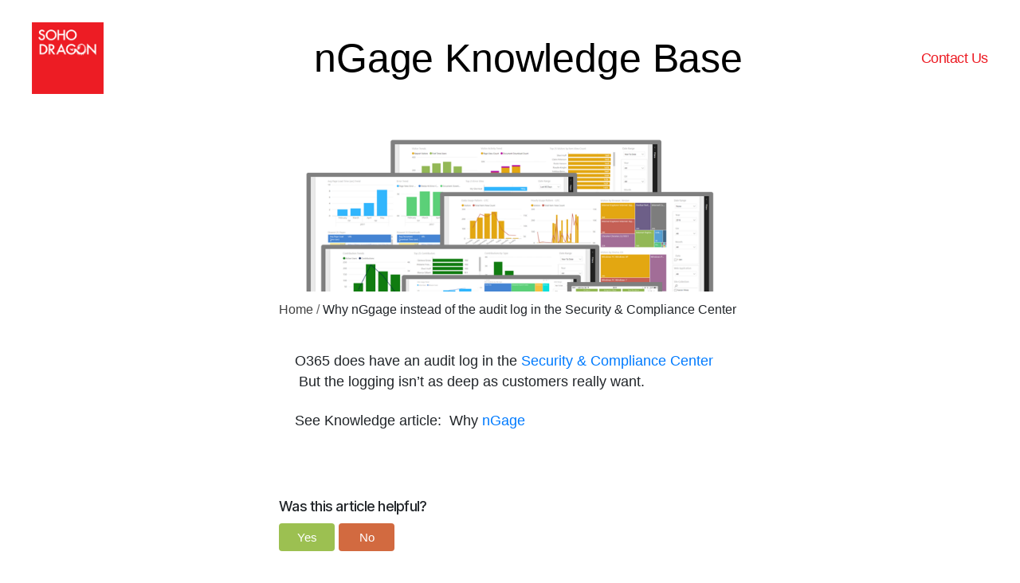

--- FILE ---
content_type: text/html; charset=UTF-8
request_url: https://ngagekbase.sohodragon.nyc/index.php/knowledge-base/why-nggage-instead-of-the-audit-log-in-the-security-compliance-center/
body_size: 33730
content:
<!DOCTYPE html>

<html class="no-js" lang="en-US">

	<head>

		<meta charset="UTF-8">
		<meta name="viewport" content="width=device-width, initial-scale=1.0" >

		<link rel="profile" href="https://gmpg.org/xfn/11">

		<title>Why nGgage instead of the audit log in the Security &#038; Compliance Center  </title>
<link rel='dns-prefetch' href='//s.w.org' />
<link rel="alternate" type="application/rss+xml" title=" &raquo; Feed" href="https://ngagekbase.sohodragon.nyc/index.php/feed/" />
<link rel="alternate" type="application/rss+xml" title=" &raquo; Comments Feed" href="https://ngagekbase.sohodragon.nyc/index.php/comments/feed/" />
		<script>
			window._wpemojiSettings = {"baseUrl":"https:\/\/s.w.org\/images\/core\/emoji\/12.0.0-1\/72x72\/","ext":".png","svgUrl":"https:\/\/s.w.org\/images\/core\/emoji\/12.0.0-1\/svg\/","svgExt":".svg","source":{"concatemoji":"https:\/\/ngagekbase.sohodragon.nyc\/wp-includes\/js\/wp-emoji-release.min.js?ver=5.4.18"}};
			/*! This file is auto-generated */
			!function(e,a,t){var n,r,o,i=a.createElement("canvas"),p=i.getContext&&i.getContext("2d");function s(e,t){var a=String.fromCharCode;p.clearRect(0,0,i.width,i.height),p.fillText(a.apply(this,e),0,0);e=i.toDataURL();return p.clearRect(0,0,i.width,i.height),p.fillText(a.apply(this,t),0,0),e===i.toDataURL()}function c(e){var t=a.createElement("script");t.src=e,t.defer=t.type="text/javascript",a.getElementsByTagName("head")[0].appendChild(t)}for(o=Array("flag","emoji"),t.supports={everything:!0,everythingExceptFlag:!0},r=0;r<o.length;r++)t.supports[o[r]]=function(e){if(!p||!p.fillText)return!1;switch(p.textBaseline="top",p.font="600 32px Arial",e){case"flag":return s([127987,65039,8205,9895,65039],[127987,65039,8203,9895,65039])?!1:!s([55356,56826,55356,56819],[55356,56826,8203,55356,56819])&&!s([55356,57332,56128,56423,56128,56418,56128,56421,56128,56430,56128,56423,56128,56447],[55356,57332,8203,56128,56423,8203,56128,56418,8203,56128,56421,8203,56128,56430,8203,56128,56423,8203,56128,56447]);case"emoji":return!s([55357,56424,55356,57342,8205,55358,56605,8205,55357,56424,55356,57340],[55357,56424,55356,57342,8203,55358,56605,8203,55357,56424,55356,57340])}return!1}(o[r]),t.supports.everything=t.supports.everything&&t.supports[o[r]],"flag"!==o[r]&&(t.supports.everythingExceptFlag=t.supports.everythingExceptFlag&&t.supports[o[r]]);t.supports.everythingExceptFlag=t.supports.everythingExceptFlag&&!t.supports.flag,t.DOMReady=!1,t.readyCallback=function(){t.DOMReady=!0},t.supports.everything||(n=function(){t.readyCallback()},a.addEventListener?(a.addEventListener("DOMContentLoaded",n,!1),e.addEventListener("load",n,!1)):(e.attachEvent("onload",n),a.attachEvent("onreadystatechange",function(){"complete"===a.readyState&&t.readyCallback()})),(n=t.source||{}).concatemoji?c(n.concatemoji):n.wpemoji&&n.twemoji&&(c(n.twemoji),c(n.wpemoji)))}(window,document,window._wpemojiSettings);
		</script>
		<style>
img.wp-smiley,
img.emoji {
	display: inline !important;
	border: none !important;
	box-shadow: none !important;
	height: 1em !important;
	width: 1em !important;
	margin: 0 .07em !important;
	vertical-align: -0.1em !important;
	background: none !important;
	padding: 0 !important;
}
</style>
	<link rel='stylesheet' id='wp-block-library-css'  href='https://ngagekbase.sohodragon.nyc/wp-includes/css/dist/block-library/style.min.css?ver=5.4.18' media='all' />
<link rel='stylesheet' id='twentytwenty-style-css'  href='https://ngagekbase.sohodragon.nyc/wp-content/themes/twentytwenty/style.css?ver=1.4' media='all' />
<style id='twentytwenty-style-inline-css'>
.color-accent,.color-accent-hover:hover,.color-accent-hover:focus,:root .has-accent-color,.has-drop-cap:not(:focus):first-letter,.wp-block-button.is-style-outline,a { color: #e22658; }blockquote,.border-color-accent,.border-color-accent-hover:hover,.border-color-accent-hover:focus { border-color: #e22658; }button,.button,.faux-button,.wp-block-button__link,.wp-block-file .wp-block-file__button,input[type="button"],input[type="reset"],input[type="submit"],.bg-accent,.bg-accent-hover:hover,.bg-accent-hover:focus,:root .has-accent-background-color,.comment-reply-link { background-color: #e22658; }.fill-children-accent,.fill-children-accent * { fill: #e22658; }:root .has-background-color,button,.button,.faux-button,.wp-block-button__link,.wp-block-file__button,input[type="button"],input[type="reset"],input[type="submit"],.wp-block-button,.comment-reply-link,.has-background.has-primary-background-color:not(.has-text-color),.has-background.has-primary-background-color *:not(.has-text-color),.has-background.has-accent-background-color:not(.has-text-color),.has-background.has-accent-background-color *:not(.has-text-color) { color: #ffffff; }:root .has-background-background-color { background-color: #ffffff; }body,.entry-title a,:root .has-primary-color { color: #000000; }:root .has-primary-background-color { background-color: #000000; }cite,figcaption,.wp-caption-text,.post-meta,.entry-content .wp-block-archives li,.entry-content .wp-block-categories li,.entry-content .wp-block-latest-posts li,.wp-block-latest-comments__comment-date,.wp-block-latest-posts__post-date,.wp-block-embed figcaption,.wp-block-image figcaption,.wp-block-pullquote cite,.comment-metadata,.comment-respond .comment-notes,.comment-respond .logged-in-as,.pagination .dots,.entry-content hr:not(.has-background),hr.styled-separator,:root .has-secondary-color { color: #6d6d6d; }:root .has-secondary-background-color { background-color: #6d6d6d; }pre,fieldset,input,textarea,table,table *,hr { border-color: #dbdbdb; }caption,code,code,kbd,samp,.wp-block-table.is-style-stripes tbody tr:nth-child(odd),:root .has-subtle-background-background-color { background-color: #dbdbdb; }.wp-block-table.is-style-stripes { border-bottom-color: #dbdbdb; }.wp-block-latest-posts.is-grid li { border-top-color: #dbdbdb; }:root .has-subtle-background-color { color: #dbdbdb; }body:not(.overlay-header) .primary-menu > li > a,body:not(.overlay-header) .primary-menu > li > .icon,.modal-menu a,.footer-menu a, .footer-widgets a,#site-footer .wp-block-button.is-style-outline,.wp-block-pullquote:before,.singular:not(.overlay-header) .entry-header a,.archive-header a,.header-footer-group .color-accent,.header-footer-group .color-accent-hover:hover { color: #cd2653; }.social-icons a,#site-footer button:not(.toggle),#site-footer .button,#site-footer .faux-button,#site-footer .wp-block-button__link,#site-footer .wp-block-file__button,#site-footer input[type="button"],#site-footer input[type="reset"],#site-footer input[type="submit"] { background-color: #cd2653; }.header-footer-group,body:not(.overlay-header) #site-header .toggle,.menu-modal .toggle { color: #000000; }body:not(.overlay-header) .primary-menu ul { background-color: #000000; }body:not(.overlay-header) .primary-menu > li > ul:after { border-bottom-color: #000000; }body:not(.overlay-header) .primary-menu ul ul:after { border-left-color: #000000; }.site-description,body:not(.overlay-header) .toggle-inner .toggle-text,.widget .post-date,.widget .rss-date,.widget_archive li,.widget_categories li,.widget cite,.widget_pages li,.widget_meta li,.widget_nav_menu li,.powered-by-wordpress,.to-the-top,.singular .entry-header .post-meta,.singular:not(.overlay-header) .entry-header .post-meta a { color: #6d6d6d; }.header-footer-group pre,.header-footer-group fieldset,.header-footer-group input,.header-footer-group textarea,.header-footer-group table,.header-footer-group table *,.footer-nav-widgets-wrapper,#site-footer,.menu-modal nav *,.footer-widgets-outer-wrapper,.footer-top { border-color: #dcd7ca; }.header-footer-group table caption,body:not(.overlay-header) .header-inner .toggle-wrapper::before { background-color: #dcd7ca; }
</style>
<link rel='stylesheet' id='twentytwenty-print-style-css'  href='https://ngagekbase.sohodragon.nyc/wp-content/themes/twentytwenty/print.css?ver=1.4' media='print' />
<link rel='stylesheet' id='hkb-style-css'  href='https://ngagekbase.sohodragon.nyc/wp-content/plugins/ht-knowledge-base/css/hkb-style.css?ver=5.4.18' media='all' />
<script src='https://ngagekbase.sohodragon.nyc/wp-content/plugins/wpo365-login/apps/dist/pintra-redirect.js?ver=11.18'></script>
<script src='https://ngagekbase.sohodragon.nyc/wp-content/themes/twentytwenty/assets/js/index.js?ver=1.4' async></script>
<link rel='https://api.w.org/' href='https://ngagekbase.sohodragon.nyc/index.php/wp-json/' />
<link rel="EditURI" type="application/rsd+xml" title="RSD" href="https://ngagekbase.sohodragon.nyc/xmlrpc.php?rsd" />
<link rel="wlwmanifest" type="application/wlwmanifest+xml" href="https://ngagekbase.sohodragon.nyc/wp-includes/wlwmanifest.xml" /> 
<meta name="generator" content="WordPress 5.4.18" />
<link rel="canonical" href="https://ngagekbase.sohodragon.nyc/index.php/knowledge-base/why-nggage-instead-of-the-audit-log-in-the-security-compliance-center/" />
<link rel='shortlink' href='https://ngagekbase.sohodragon.nyc/?p=84' />
<link rel="alternate" type="application/json+oembed" href="https://ngagekbase.sohodragon.nyc/index.php/wp-json/oembed/1.0/embed?url=https%3A%2F%2Fngagekbase.sohodragon.nyc%2Findex.php%2Fknowledge-base%2Fwhy-nggage-instead-of-the-audit-log-in-the-security-compliance-center%2F" />
<link rel="alternate" type="text/xml+oembed" href="https://ngagekbase.sohodragon.nyc/index.php/wp-json/oembed/1.0/embed?url=https%3A%2F%2Fngagekbase.sohodragon.nyc%2Findex.php%2Fknowledge-base%2Fwhy-nggage-instead-of-the-audit-log-in-the-security-compliance-center%2F&#038;format=xml" />
<meta name="generator" content="Heroic Knowledge Base v2.19.1" />
	<script>document.documentElement.className = document.documentElement.className.replace( 'no-js', 'js' );</script>
	<style id="custom-background-css">
body.custom-background { background-color: #ffffff; }
</style>
	<link rel="icon" href="https://ngagekbase.sohodragon.nyc/wp-content/uploads/2020/06/sd-fav-32.png" sizes="32x32" />
<link rel="icon" href="https://ngagekbase.sohodragon.nyc/wp-content/uploads/2020/06/sd-fav-32.png" sizes="192x192" />
<link rel="apple-touch-icon" href="https://ngagekbase.sohodragon.nyc/wp-content/uploads/2020/06/sd-fav-32.png" />
<meta name="msapplication-TileImage" content="https://ngagekbase.sohodragon.nyc/wp-content/uploads/2020/06/sd-fav-32.png" />
		<style id="wp-custom-css">
			.powered-by-wordpress{display:none;}
#hkb .hkb-site-search .hkb-site-search__button {
	width: 30%; 
}
a:hover {
    color: #555 !important;
    text-decoration: none !important;
}
.entry-title {
	display:none;
}
.title_pdfm {font-size: 50px;}
button, .button, .faux-button, .wp-block-button__link, .wp-block-file .wp-block-file__button, input[type="button"], input[type="reset"], input[type="submit"] {
	padding:0;
}
.widget li {
    margin: 0;
	list-style: none;
}
ul, ol {
    margin: 0 0 3rem 0rem;
}
.h4, h4 {
    font-size: 1.8rem !important;
}
.footer-menu-panel a {font-size:15px;}
.singular .entry-header {
    padding: 0rem 0 0px;
}
#hkb .hkb-category .hkb-category__count {
	    font-size: 17px;
}
.widget_text p, .widget_text ol, .widget_text ul, .widget_text dl, .widget_text dt, .widget-content .rssSummary {
	    font-family: inherit;
}
.entry-content {
	font-family: inherit;
}
h1.entry-title, h2.entry-title {
	  margin: 0px 0px 40px 0px;
    font-size: 50px;
}
#hkb .hkb-category .hkb-category__view-all {float:left;}
.post-meta-single-top {display:none;}
#site-content .hkb-template-archive{display:none;}
#site-content .entry-header #hkb{display:block;}
.ht_kb-template-default .post-meta-wrapper, .hkb-category__header{text-align:left;}
#hkb .hkb-category .hkb-article-list {text-align: left;    font-size: 16px;}
#hkb .hkb-article__content {
    margin-top: 30px;}
.entry-content .hkb-site-search {display:none;}

body:not(.overlay-header) .primary-menu > li > a, body:not(.overlay-header) .primary-menu > li > .icon, .modal-menu a, .footer-menu a, .footer-widgets a, #site-footer .wp-block-button.is-style-outline, .wp-block-pullquote:before, .singular:not(.overlay-header) .entry-header a, .archive-header a, .header-footer-group .color-accent, .header-footer-group .color-accent-hover:hover {
	color: #ed1c24;
}
.color-accent, .color-accent-hover:hover, .color-accent-hover:focus, :root .has-accent-color, .has-drop-cap:not(:focus):first-letter, .wp-block-button.is-style-outline, a {
	color: #ed1c24;
}
button, .button, .faux-button, .wp-block-button__link, .wp-block-file .wp-block-file__button, input[type="button"], input[type="reset"], input[type="submit"], .bg-accent, .bg-accent-hover:hover, .bg-accent-hover:focus, :root .has-accent-background-color, .comment-reply-link {
	    background-color: #ed1c24;
}
@media (min-width: 700px){
.entry-content, .widget-content {
    font-size: 1.8rem;
}
}


@media (max-width: 1024px){
.entry-title {display:block;}
.title_pdfm {display:none;}
}
@media (max-width: 768px){
	.footer-widgets .col-md-6:last-child {margin-top:25px;}
}		</style>
		
	</head>

	<body data-rsssl=1 class="archive ht_kb-template-default custom-background wp-custom-logo wp-embed-responsive ht-kb singular missing-post-thumbnail has-no-pagination not-showing-comments show-avatars footer-top-visible reduced-spacing">

		<a class="skip-link screen-reader-text" href="#site-content">Skip to the content</a>
		<header id="site-header" class="header-footer-group" role="banner">

			<div class="header-inner section-inner">

				<div class="header-titles-wrapper">

					
					<div class="header-titles">

						<div class="site-logo faux-heading"><a href="https://ngagekbase.sohodragon.nyc/" class="custom-logo-link" rel="home"><img width="200" height="200" src="https://ngagekbase.sohodragon.nyc/wp-content/uploads/2020/06/logo.png" class="custom-logo" alt="" srcset="https://ngagekbase.sohodragon.nyc/wp-content/uploads/2020/06/logo.png 200w, https://ngagekbase.sohodragon.nyc/wp-content/uploads/2020/06/logo-150x150.png 150w, https://ngagekbase.sohodragon.nyc/wp-content/uploads/2020/06/logo-50x50.png 50w" sizes="(max-width: 200px) 100vw, 200px" /></a><span class="screen-reader-text"></span></div>
					</div><!-- .header-titles -->

					<button class="toggle nav-toggle mobile-nav-toggle" data-toggle-target=".menu-modal"  data-toggle-body-class="showing-menu-modal" aria-expanded="false" data-set-focus=".close-nav-toggle">
						<span class="toggle-inner">
							<span class="toggle-icon">
								<svg class="svg-icon" aria-hidden="true" role="img" focusable="false" xmlns="http://www.w3.org/2000/svg" width="26" height="7" viewBox="0 0 26 7"><path fill-rule="evenodd" d="M332.5,45 C330.567003,45 329,43.4329966 329,41.5 C329,39.5670034 330.567003,38 332.5,38 C334.432997,38 336,39.5670034 336,41.5 C336,43.4329966 334.432997,45 332.5,45 Z M342,45 C340.067003,45 338.5,43.4329966 338.5,41.5 C338.5,39.5670034 340.067003,38 342,38 C343.932997,38 345.5,39.5670034 345.5,41.5 C345.5,43.4329966 343.932997,45 342,45 Z M351.5,45 C349.567003,45 348,43.4329966 348,41.5 C348,39.5670034 349.567003,38 351.5,38 C353.432997,38 355,39.5670034 355,41.5 C355,43.4329966 353.432997,45 351.5,45 Z" transform="translate(-329 -38)" /></svg>							</span>
							<span class="toggle-text">Menu</span>
						</span>
					</button><!-- .nav-toggle -->

				</div><!-- .header-titles-wrapper -->
				
				
				
				<div class="title_pdfm">
					nGage Knowledge Base
				</div>
				

				<div class="header-navigation-wrapper">

					
							<nav class="primary-menu-wrapper" aria-label="Horizontal" role="navigation">

								<ul class="primary-menu reset-list-style">

								<li id="menu-item-40" class="menu-item menu-item-type-custom menu-item-object-custom menu-item-40"><a href="https://sohodragon.nyc/contact/">Contact Us</a></li>

								</ul>

							</nav><!-- .primary-menu-wrapper -->

						
				</div><!-- .header-navigation-wrapper -->

			</div><!-- .header-inner -->

			
		</header><!-- #site-header -->

		
<div class="menu-modal cover-modal header-footer-group" data-modal-target-string=".menu-modal">

	<div class="menu-modal-inner modal-inner">

		<div class="menu-wrapper section-inner">

			<div class="menu-top">

				<button class="toggle close-nav-toggle fill-children-current-color" data-toggle-target=".menu-modal" data-toggle-body-class="showing-menu-modal" aria-expanded="false" data-set-focus=".menu-modal">
					<span class="toggle-text">Close Menu</span>
					<svg class="svg-icon" aria-hidden="true" role="img" focusable="false" xmlns="http://www.w3.org/2000/svg" width="16" height="16" viewBox="0 0 16 16"><polygon fill="" fill-rule="evenodd" points="6.852 7.649 .399 1.195 1.445 .149 7.899 6.602 14.352 .149 15.399 1.195 8.945 7.649 15.399 14.102 14.352 15.149 7.899 8.695 1.445 15.149 .399 14.102" /></svg>				</button><!-- .nav-toggle -->

				
					<nav class="mobile-menu" aria-label="Mobile" role="navigation">

						<ul class="modal-menu reset-list-style">

						<li class="menu-item menu-item-type-custom menu-item-object-custom menu-item-40"><div class="ancestor-wrapper"><a href="https://sohodragon.nyc/contact/">Contact Us</a></div><!-- .ancestor-wrapper --></li>

						</ul>

					</nav>

					
			</div><!-- .menu-top -->

			<div class="menu-bottom">

				
			</div><!-- .menu-bottom -->

		</div><!-- .menu-wrapper -->

	</div><!-- .menu-modal-inner -->

</div><!-- .menu-modal -->

<main id="site-content" role="main">

	
<article class="post-84 ht_kb type-ht_kb status-publish format-standard hentry" id="post-84">

	
<header class="entry-header has-text-align-center header-footer-group">

	<div class="entry-header-inner section-inner medium">

		<h1 class="entry-title">Why nGgage instead of the audit log in the Security &#038; Compliance Center</h1>
			<div class="intro-text section-inner max-percentage small">
							</div>

			
		<div class="post-meta-wrapper post-meta-single post-meta-single-top">

			<ul class="post-meta">

									<li class="post-author meta-wrapper">
						<span class="meta-icon">
							<span class="screen-reader-text">Post author</span>
							<svg class="svg-icon" aria-hidden="true" role="img" focusable="false" xmlns="http://www.w3.org/2000/svg" width="18" height="20" viewBox="0 0 18 20"><path fill="" d="M18,19 C18,19.5522847 17.5522847,20 17,20 C16.4477153,20 16,19.5522847 16,19 L16,17 C16,15.3431458 14.6568542,14 13,14 L5,14 C3.34314575,14 2,15.3431458 2,17 L2,19 C2,19.5522847 1.55228475,20 1,20 C0.44771525,20 0,19.5522847 0,19 L0,17 C0,14.2385763 2.23857625,12 5,12 L13,12 C15.7614237,12 18,14.2385763 18,17 L18,19 Z M9,10 C6.23857625,10 4,7.76142375 4,5 C4,2.23857625 6.23857625,0 9,0 C11.7614237,0 14,2.23857625 14,5 C14,7.76142375 11.7614237,10 9,10 Z M9,8 C10.6568542,8 12,6.65685425 12,5 C12,3.34314575 10.6568542,2 9,2 C7.34314575,2 6,3.34314575 6,5 C6,6.65685425 7.34314575,8 9,8 Z" /></svg>						</span>
						<span class="meta-text">
							By <a href="https://ngagekbase.sohodragon.nyc/index.php/author/sohoops/">SoHo Ops</a>						</span>
					</li>
										<li class="post-date meta-wrapper">
						<span class="meta-icon">
							<span class="screen-reader-text">Post date</span>
							<svg class="svg-icon" aria-hidden="true" role="img" focusable="false" xmlns="http://www.w3.org/2000/svg" width="18" height="19" viewBox="0 0 18 19"><path fill="" d="M4.60069444,4.09375 L3.25,4.09375 C2.47334957,4.09375 1.84375,4.72334957 1.84375,5.5 L1.84375,7.26736111 L16.15625,7.26736111 L16.15625,5.5 C16.15625,4.72334957 15.5266504,4.09375 14.75,4.09375 L13.3993056,4.09375 L13.3993056,4.55555556 C13.3993056,5.02154581 13.0215458,5.39930556 12.5555556,5.39930556 C12.0895653,5.39930556 11.7118056,5.02154581 11.7118056,4.55555556 L11.7118056,4.09375 L6.28819444,4.09375 L6.28819444,4.55555556 C6.28819444,5.02154581 5.9104347,5.39930556 5.44444444,5.39930556 C4.97845419,5.39930556 4.60069444,5.02154581 4.60069444,4.55555556 L4.60069444,4.09375 Z M6.28819444,2.40625 L11.7118056,2.40625 L11.7118056,1 C11.7118056,0.534009742 12.0895653,0.15625 12.5555556,0.15625 C13.0215458,0.15625 13.3993056,0.534009742 13.3993056,1 L13.3993056,2.40625 L14.75,2.40625 C16.4586309,2.40625 17.84375,3.79136906 17.84375,5.5 L17.84375,15.875 C17.84375,17.5836309 16.4586309,18.96875 14.75,18.96875 L3.25,18.96875 C1.54136906,18.96875 0.15625,17.5836309 0.15625,15.875 L0.15625,5.5 C0.15625,3.79136906 1.54136906,2.40625 3.25,2.40625 L4.60069444,2.40625 L4.60069444,1 C4.60069444,0.534009742 4.97845419,0.15625 5.44444444,0.15625 C5.9104347,0.15625 6.28819444,0.534009742 6.28819444,1 L6.28819444,2.40625 Z M1.84375,8.95486111 L1.84375,15.875 C1.84375,16.6516504 2.47334957,17.28125 3.25,17.28125 L14.75,17.28125 C15.5266504,17.28125 16.15625,16.6516504 16.15625,15.875 L16.15625,8.95486111 L1.84375,8.95486111 Z" /></svg>						</span>
						<span class="meta-text">
							<a href="https://ngagekbase.sohodragon.nyc/index.php/knowledge-base/why-nggage-instead-of-the-audit-log-in-the-security-compliance-center/">June 22, 2020</a>
						</span>
					</li>
					
			</ul><!-- .post-meta -->

		</div><!-- .post-meta-wrapper -->

		
	</div><!-- .entry-header-inner -->

</header><!-- .entry-header -->

	<div class="post-inner thin ">

		<div class="entry-content">

			
<!-- #ht-kb -->
<div id="hkb" class="hkb-template-single">

<img style="margin: 0px auto 40px;" src="https://ngagekbase.sohodragon.nyc/wp-content/uploads/2020/06/NGAGE-Intelligence_Home_Crop.png">
        <form class="hkb-site-search" method="get" action="https://ngagekbase.sohodragon.nyc/">
        <label class="hkb-screen-reader-text" for="s">Search For</label>
        <input class="hkb-site-search__field" type="text" value="" placeholder="Search the Knowledge Base" name="s" autocomplete="off">
        <input type="hidden" name="ht-kb-search" value="1" />
        <input type="hidden" name="lang" value=""/>
        <button class="hkb-site-search__button" type="submit"><span>Search</span></button>
    </form>


<!-- .hkb-breadcrumbs -->
            <ol class="hkb-breadcrumbs"  itemscope itemtype="https://schema.org/BreadcrumbList" >
                                        <li itemprop="itemListElement" itemscope itemtype="https://schema.org/ListItem">
                                            <a itemprop="item"   href="https://ngagekbase.sohodragon.nyc">
                            <span itemprop="name"   >Home</span>
                        </a>
                                        <meta itemprop="position"   content="1" />
                </li>               
                            <li itemprop="itemListElement" itemscope itemtype="https://schema.org/ListItem">
                                            <span>
                            <span itemprop="name"   >Why nGgage instead of the audit log in the Security &#038; Compliance Center</span>
                            <link itemprop="item"   href="https://ngagekbase.sohodragon.nyc/index.php/knowledge-base/why-nggage-instead-of-the-audit-log-in-the-security-compliance-center/" />
                        </span> 
                                        <meta itemprop="position"   content="2" />
                </li>               
                    </ol>
    <!-- /.hkb-breadcrumbs -->

	
			<div class="hkb-entry-content">

					<!-- .hkb-article__content -->
<div class="hkb-article__content entry-content" itemprop="articleBody">
    <p>O365 does have an audit log in the <a href="https://docs.microsoft.com/en-us/microsoft-365/compliance/search-the-audit-log-in-security-and-compliance?view=o365-worldwide" target="_blank" rel="noopener noreferrer">Security &amp; Compliance Center </a>   But the logging isn&#8217;t as deep as customers really want.</p>
<p>See Knowledge article:  Why <a href="https://ngagekbase.sohodragon.nyc/index.php/knowledge-base/why-nage/">nGage</a></p>
<p>&nbsp;</p>
</div>
<!-- /.hkb-article__content -->


					


					 

					
<div class="hkb-feedback">
	<h3 class="hkb-feedback__title">Was this article helpful?</h3>
					<div class="ht-voting" id ="ht-voting-post-84">
								
			
<div class="ht-voting-links ht-voting-">
	<a class="ht-voting-upvote enabled" rel="nofollow" role="button" data-direction="up" data-type="post" data-nonce="075381c178" data-id="84" data-allow="1" data-display="standard" href="#">
		<i class="hkb-upvote-icon"></i>
		<span>Yes</span>
	</a>
	<a class="ht-voting-downvote enabled" rel="nofollow" role="button" data-direction="down" data-type="post" data-nonce="075381c178" data-id="84" data-allow="1" data-display="standard" href="#">
		<i class="hkb-upvote-icon"></i>
		<span>No</span>
	</a>
</div>
	<!-- no new vote -->
	

							</div>
			</div>					
					

					


		

			</div>	

	
</div><!-- /#ht-kb -->
		</div><!-- .entry-content -->

	</div><!-- .post-inner -->

	<div class="section-inner">
		
	</div><!-- .section-inner -->

	
	<nav class="pagination-single section-inner" aria-label="Post" role="navigation">

		<hr class="styled-separator is-style-wide" aria-hidden="true" />

		<div class="pagination-single-inner">

			
				<a class="previous-post" href="https://ngagekbase.sohodragon.nyc/index.php/knowledge-base/why-nage/">
					<span class="arrow" aria-hidden="true">&larr;</span>
					<span class="title"><span class="title-inner">Why Nage?</span></span>
				</a>

				
				<a class="next-post" href="https://ngagekbase.sohodragon.nyc/index.php/knowledge-base/what-is-tracked/">
					<span class="arrow" aria-hidden="true">&rarr;</span>
						<span class="title"><span class="title-inner">What is tracked?</span></span>
				</a>
				
		</div><!-- .pagination-single-inner -->

		<hr class="styled-separator is-style-wide" aria-hidden="true" />

	</nav><!-- .pagination-single -->

	
</article><!-- .post -->

</main><!-- #site-content -->


	<div class="footer-nav-widgets-wrapper header-footer-group">

		<div class="footer-inner section-inner">

			
			
				<aside class="footer-widgets-outer-wrapper" role="complementary">

					<div class="footer-widgets-wrapper">

						
							<div class="footer-widgets column-one grid-item">
								<div class="widget_text widget widget_custom_html"><div class="widget_text widget-content"><div class="textwidget custom-html-widget"><link rel="stylesheet" href="https://maxcdn.bootstrapcdn.com/bootstrap/4.5.0/css/bootstrap.min.css">

<div class="row">           <div class="col-md-6">               <div class="footer-menu-panel">
                            <h4>Learn More</h4>
                      <ul id="menu-learn-more" class="menu"><li id="menu-item-2539" class="menu-item menu-item-type-custom menu-item-object-custom menu-item-2539"><a href="https://sohodragon.nyc/about-us/">About Us</a></li>
<li id="menu-item-2594" class="menu-item menu-item-type-post_type menu-item-object-page menu-item-2594"><a href="https://sohodragon.nyc/blogs/">Blogs</a></li>
<li id="menu-item-2365" class="menu-item menu-item-type-post_type menu-item-object-page menu-item-2365"><a href="https://sohodragon.nyc/video-library/">Video Library</a></li>
<li id="menu-item-4371" class="menu-item menu-item-type-custom menu-item-object-custom menu-item-4371"><a href="https://sohodragon.nyc/community/">Community</a></li>
<li id="menu-item-2541" class="menu-item menu-item-type-custom menu-item-object-custom menu-item-2541"><a href="https://sohodragon.nyc/case-studies/">Case Studies</a></li>
<li id="menu-item-4372" class="menu-item menu-item-type-custom menu-item-object-custom menu-item-4372"><a target="_blank" rel="noopener noreferrer" href="https://sohodragon.nyc/academy/">Academy</a></li>
</ul>                        </div>
                    </div>
						<div class="col-md-6">
                        <div class="footer-menu-panel">
                            <h4>Staffing</h4>
                                       <ul id="menu-Staffing" class="menu"><li id="menu-item-2746" class="menu-item menu-item-type-custom menu-item-object-custom menu-item-2746"><a href="https://sohodragon.nyc/us-direct-hire/">US Direct Hire</a></li>
<li id="menu-item-2730" class="menu-item menu-item-type-custom menu-item-object-custom menu-item-2730"><a href="https://sohodragon.nyc/us-staff-augmentation/">US Staff Augmentation</a></li>
<li id="menu-item-4385" class="menu-item menu-item-type-custom menu-item-object-custom menu-item-4385"><a href="https://sohodragon.nyc/india/">India</a></li>
<li id="menu-item-5310" class="menu-item menu-item-type-post_type menu-item-object-page menu-item-5310"><a href="https://sohodragon.nyc/lithuania/">Lithuania</a></li>
</ul>                        </div>
                    </div>
                    </div></div></div></div>							</div>

						
						
							<div class="footer-widgets column-two grid-item">
								<div class="widget_text widget widget_custom_html"><div class="widget_text widget-content"><div class="textwidget custom-html-widget"><div class="row">                         <div class="col-md-6">
                        <div class="footer-menu-panel">
                            <h4>Popular Workshops</h4>
                                       <ul id="menu-Popular Workshops" class="menu"><li id="menu-item-4380" class="menu-item menu-item-type-custom menu-item-object-custom menu-item-4380"><a href="https://sohodragon.nyc/our-academy/excel-intensive-for-an-executive-assistant/">Executive Assistant Excel Intensive</a></li>
<li id="menu-item-4381" class="menu-item menu-item-type-custom menu-item-object-custom menu-item-4381"><a href="https://sohodragon.nyc/our-academy/microsoft-teams-user-adoption/">Microsoft Teams User Adoption Workshop</a></li>
<li id="menu-item-4382" class="menu-item menu-item-type-custom menu-item-object-custom menu-item-4382"><a href="https://sohodragon.nyc/our-academy/microsoft-information-protection/">Microsoft Information Protection</a></li>
<li id="menu-item-4383" class="menu-item menu-item-type-custom menu-item-object-custom menu-item-4383"><a href="https://sohodragon.nyc/our-academy/transformation-to-modern-workshop/">Transformation to Modern</a></li>
</ul>                        </div>
                    </div>
				<div class="col-md-6">
                        <div class="footer-menu-panel">
                            <h4>Products</h4>
                                   <ul id="menu-offers" class="menu"><li id="menu-item-4015" class="menu-item menu-item-type-custom menu-item-object-custom current-menu-item menu-item-4015"><a href="https://sohodragon.nyc/pdf-markup-tool" aria-current="page">PDF Markup Tool</a></li>
<li id="menu-item-4016" class="menu-item menu-item-type-custom menu-item-object-custom menu-item-4016"><a href="https://sohodragon.nyc/measure-user-adoption">Measure User Adoption</a></li>
</ul>                        </div>
                    </div>
                    </div>
    </div></div></div>							</div>

						
					</div><!-- .footer-widgets-wrapper -->

				</aside><!-- .footer-widgets-outer-wrapper -->

			
		</div><!-- .footer-inner -->

	</div><!-- .footer-nav-widgets-wrapper -->


			<footer id="site-footer" role="contentinfo" class="header-footer-group">

				<div class="section-inner">

					<div class="footer-credits">

						<p class="footer-copyright">&copy;
							2026							<a href="https://ngagekbase.sohodragon.nyc/"></a>
						</p><!-- .footer-copyright -->

						<p class="powered-by-wordpress">
							<a href="https://wordpress.org/">
								Powered by WordPress							</a>
						</p><!-- .powered-by-wordpress -->

					</div><!-- .footer-credits -->

					<a class="to-the-top" href="#site-header">
						<span class="to-the-top-long">
							To the top <span class="arrow" aria-hidden="true">&uarr;</span>						</span><!-- .to-the-top-long -->
						<span class="to-the-top-short">
							Up <span class="arrow" aria-hidden="true">&uarr;</span>						</span><!-- .to-the-top-short -->
					</a><!-- .to-the-top -->

				</div><!-- .section-inner -->
			</footer><!-- #site-footer -->

    <!-- Start of HubSpot Embed Code -->
<script type="text/javascript" id="hs-script-loader" async defer src="//js.hs-scripts.com/2571206.js"></script>
<!-- End of HubSpot Embed Code -->

		<script src='https://ngagekbase.sohodragon.nyc/wp-includes/js/jquery/jquery.js?ver=1.12.4-wp'></script>
<script src='https://ngagekbase.sohodragon.nyc/wp-includes/js/jquery/jquery-migrate.min.js?ver=1.4.1'></script>
<script src='https://ngagekbase.sohodragon.nyc/wp-content/plugins/ht-knowledge-base/js/jquery.livesearch.js?ver=5.4.18'></script>
<script>
var hkbJSSettings = {"liveSearchUrl":"https:\/\/ngagekbase.sohodragon.nyc\/?ajax=1&ht-kb-search=1&s=","focusSearchBox":"1","keepTypingPrompt":"<ul id=\"hkb\" class=\"hkb-searchresults\" role=\"listbox\"><li class=\"hkb-searchresults__noresults\" role=\"option\"><span>Keep typing for live search results<\/span> <\/li><\/ul>","triggerLength":"3"};
</script>
<script src='https://ngagekbase.sohodragon.nyc/wp-content/plugins/ht-knowledge-base/js/hkb-livesearch-js.min.js?ver=5.4.18'></script>
<script src='https://ngagekbase.sohodragon.nyc/wp-includes/js/wp-embed.min.js?ver=5.4.18'></script>
<script>
var voting = {"ajaxurl":"https:\/\/ngagekbase.sohodragon.nyc\/wp-admin\/admin-ajax.php","ajaxnonce":"0fbc5b4acc"};
</script>
<script src='https://ngagekbase.sohodragon.nyc/wp-content/plugins/ht-knowledge-base/voting/js/ht-voting-frontend-js.min.js?ver=1'></script>
	<script>
	/(trident|msie)/i.test(navigator.userAgent)&&document.getElementById&&window.addEventListener&&window.addEventListener("hashchange",function(){var t,e=location.hash.substring(1);/^[A-z0-9_-]+$/.test(e)&&(t=document.getElementById(e))&&(/^(?:a|select|input|button|textarea)$/i.test(t.tagName)||(t.tabIndex=-1),t.focus())},!1);
	</script>
	
	</body>
</html>


--- FILE ---
content_type: application/javascript
request_url: https://ngagekbase.sohodragon.nyc/wp-content/plugins/wpo365-login/apps/dist/pintra-redirect.js?ver=11.18
body_size: 46854
content:
!function(e){var n={};function t(r){if(n[r])return n[r].exports;var a=n[r]={i:r,l:!1,exports:{}};return e[r].call(a.exports,a,a.exports,t),a.l=!0,a.exports}t.m=e,t.c=n,t.d=function(e,n,r){t.o(e,n)||Object.defineProperty(e,n,{enumerable:!0,get:r})},t.r=function(e){"undefined"!=typeof Symbol&&Symbol.toStringTag&&Object.defineProperty(e,Symbol.toStringTag,{value:"Module"}),Object.defineProperty(e,"__esModule",{value:!0})},t.t=function(e,n){if(1&n&&(e=t(e)),8&n)return e;if(4&n&&"object"==typeof e&&e&&e.__esModule)return e;var r=Object.create(null);if(t.r(r),Object.defineProperty(r,"default",{enumerable:!0,value:e}),2&n&&"string"!=typeof e)for(var a in e)t.d(r,a,function(n){return e[n]}.bind(null,a));return r},t.n=function(e){var n=e&&e.__esModule?function(){return e.default}:function(){return e};return t.d(n,"a",n),n},t.o=function(e,n){return Object.prototype.hasOwnProperty.call(e,n)},t.p="",t(t.s=25)}([function(e,n){var t=e.exports="undefined"!=typeof window&&window.Math==Math?window:"undefined"!=typeof self&&self.Math==Math?self:Function("return this")();"number"==typeof __g&&(__g=t)},function(e,n,t){var r=t(12)("wks"),a=t(13),o=t(0).Symbol,i="function"==typeof o;(e.exports=function(e){return r[e]||(r[e]=i&&o[e]||(i?o:a)("Symbol."+e))}).store=r},function(e,n){var t=e.exports={version:"2.6.5"};"number"==typeof __e&&(__e=t)},function(e,n,t){var r=t(4);e.exports=function(e){if(!r(e))throw TypeError(e+" is not an object!");return e}},function(e,n){e.exports=function(e){return"object"==typeof e?null!==e:"function"==typeof e}},function(e,n,t){var r=t(6);e.exports=function(e,n,t){if(r(e),void 0===n)return e;switch(t){case 1:return function(t){return e.call(n,t)};case 2:return function(t,r){return e.call(n,t,r)};case 3:return function(t,r,a){return e.call(n,t,r,a)}}return function(){return e.apply(n,arguments)}}},function(e,n){e.exports=function(e){if("function"!=typeof e)throw TypeError(e+" is not a function!");return e}},function(e,n,t){e.exports=!t(16)((function(){return 7!=Object.defineProperty({},"a",{get:function(){return 7}}).a}))},function(e,n){var t={}.toString;e.exports=function(e){return t.call(e).slice(8,-1)}},function(e,n,t){var r=t(3),a=t(30),o=t(31),i=Object.defineProperty;n.f=t(7)?Object.defineProperty:function(e,n,t){if(r(e),n=o(n,!0),r(t),a)try{return i(e,n,t)}catch(e){}if("get"in t||"set"in t)throw TypeError("Accessors not supported!");return"value"in t&&(e[n]=t.value),e}},function(e,n){e.exports=!1},function(e,n,t){var r=t(8),a=t(1)("toStringTag"),o="Arguments"==r(function(){return arguments}());e.exports=function(e){var n,t,i;return void 0===e?"Undefined":null===e?"Null":"string"==typeof(t=function(e,n){try{return e[n]}catch(e){}}(n=Object(e),a))?t:o?r(n):"Object"==(i=r(n))&&"function"==typeof n.callee?"Arguments":i}},function(e,n,t){var r=t(2),a=t(0),o=a["__core-js_shared__"]||(a["__core-js_shared__"]={});(e.exports=function(e,n){return o[e]||(o[e]=void 0!==n?n:{})})("versions",[]).push({version:r.version,mode:t(10)?"pure":"global",copyright:"© 2019 Denis Pushkarev (zloirock.ru)"})},function(e,n){var t=0,r=Math.random();e.exports=function(e){return"Symbol(".concat(void 0===e?"":e,")_",(++t+r).toString(36))}},function(e,n,t){var r=t(0),a=t(2),o=t(15),i=t(18),s=t(5),l=function(e,n,t){var u,c,d,f,p=e&l.F,g=e&l.G,h=e&l.S,b=e&l.P,v=e&l.B,m=g?r:h?r[n]||(r[n]={}):(r[n]||{}).prototype,w=g?a:a[n]||(a[n]={}),y=w.prototype||(w.prototype={});for(u in g&&(t=n),t)d=((c=!p&&m&&void 0!==m[u])?m:t)[u],f=v&&c?s(d,r):b&&"function"==typeof d?s(Function.call,d):d,m&&i(m,u,d,e&l.U),w[u]!=d&&o(w,u,f),b&&y[u]!=d&&(y[u]=d)};r.core=a,l.F=1,l.G=2,l.S=4,l.P=8,l.B=16,l.W=32,l.U=64,l.R=128,e.exports=l},function(e,n,t){var r=t(9),a=t(32);e.exports=t(7)?function(e,n,t){return r.f(e,n,a(1,t))}:function(e,n,t){return e[n]=t,e}},function(e,n){e.exports=function(e){try{return!!e()}catch(e){return!0}}},function(e,n,t){var r=t(4),a=t(0).document,o=r(a)&&r(a.createElement);e.exports=function(e){return o?a.createElement(e):{}}},function(e,n,t){var r=t(0),a=t(15),o=t(19),i=t(13)("src"),s=t(33),l=(""+s).split("toString");t(2).inspectSource=function(e){return s.call(e)},(e.exports=function(e,n,t,s){var u="function"==typeof t;u&&(o(t,"name")||a(t,"name",n)),e[n]!==t&&(u&&(o(t,i)||a(t,i,e[n]?""+e[n]:l.join(String(n)))),e===r?e[n]=t:s?e[n]?e[n]=t:a(e,n,t):(delete e[n],a(e,n,t)))})(Function.prototype,"toString",(function(){return"function"==typeof this&&this[i]||s.call(this)}))},function(e,n){var t={}.hasOwnProperty;e.exports=function(e,n){return t.call(e,n)}},function(e,n){e.exports={}},function(e,n,t){var r=t(3),a=t(6),o=t(1)("species");e.exports=function(e,n){var t,i=r(e).constructor;return void 0===i||null==(t=r(i)[o])?n:a(t)}},function(e,n,t){var r,a,o,i=t(5),s=t(41),l=t(42),u=t(17),c=t(0),d=c.process,f=c.setImmediate,p=c.clearImmediate,g=c.MessageChannel,h=c.Dispatch,b=0,v={},m=function(){var e=+this;if(v.hasOwnProperty(e)){var n=v[e];delete v[e],n()}},w=function(e){m.call(e.data)};f&&p||(f=function(e){for(var n=[],t=1;arguments.length>t;)n.push(arguments[t++]);return v[++b]=function(){s("function"==typeof e?e:Function(e),n)},r(b),b},p=function(e){delete v[e]},"process"==t(8)(d)?r=function(e){d.nextTick(i(m,e,1))}:h&&h.now?r=function(e){h.now(i(m,e,1))}:g?(o=(a=new g).port2,a.port1.onmessage=w,r=i(o.postMessage,o,1)):c.addEventListener&&"function"==typeof postMessage&&!c.importScripts?(r=function(e){c.postMessage(e+"","*")},c.addEventListener("message",w,!1)):r="onreadystatechange"in u("script")?function(e){l.appendChild(u("script")).onreadystatechange=function(){l.removeChild(this),m.call(e)}}:function(e){setTimeout(i(m,e,1),0)}),e.exports={set:f,clear:p}},function(e,n,t){"use strict";var r=t(6);function a(e){var n,t;this.promise=new e((function(e,r){if(void 0!==n||void 0!==t)throw TypeError("Bad Promise constructor");n=e,t=r})),this.resolve=r(n),this.reject=r(t)}e.exports.f=function(e){return new a(e)}},function(e,n,t){var r=t(3),a=t(4),o=t(23);e.exports=function(e,n){if(r(e),a(n)&&n.constructor===e)return n;var t=o.f(e);return(0,t.resolve)(n),t.promise}},function(e,n,t){"use strict";Object.defineProperty(n,"__esModule",{value:!0});var r=t(26);t(28),window.wpo365=window.wpo365||{},window.wpo365.pintraRedirect=new r.PintraRedirect},function(e,n,t){"use strict";Object.defineProperty(n,"__esModule",{value:!0});var r=t(27),a=function(){function e(){this.foundTeams=!1,this.uuidv4=function(){return"xxxxxxxx-xxxx-4xxx-yxxx-xxxxxxxxxxxx".replace(/[xy]/g,(function(e){var n=16*Math.random()|0;return("x"==e?n:3&n|8).toString(16)}))},this.queryString=function(e){var n=e.indexOf("?");if(-1==n)return{};for(var t=e.substr(n+1).split("&"),r={},a=0;a<t.length;a++){var o=t[a].split("=");r[o[0]]=2==o.length?o[1]:""}return r},this.PopupCenter=function(e,n,t,r){void 0===t&&(t=600),void 0===r&&(r=535);var a=screen.availWidth,o=screen.availHeight;t>a&&(t=a),r>o&&(r=o);var i=(a-t)/2,s=(o-r)/2,l=window.open(e,n,"width="+t+",height="+r+",top="+s+",left="+i+"toolbar=no,menubar=no,scrollbars=no,location=no,status=no");l&&window.focus&&l.focus()},this.teamsPopup=function(e){var n=document.getElementById("wpo365OpenIdRedirect"),t=document.createElement("button");t.setAttribute("style","border: 1px solid #8c8c8c; background: #ffffff;"),t.className="pintraRedirectMsSignin",t.innerHTML='<div style="display: flex; height: 41px; box-sizing: border-box; pointer: cursor;"><img src="[data-uri]"><span style="margin-left: 15px; padding-right: 12px; font-weight: 600; font-size: 15px; line-height: 41px; color: #5e5e5e;">Sign in with Microsoft</span>',t.onclick=function(){r.initialize((function(){r.authentication.authenticate({url:e,width:600,height:535,successCallback:function(e){},failureCallback:function(e){}})}))},n.appendChild(t),window.teamAuthInterval=setInterval((function(){localStorage.getItem("wpo365PopupToggled")||(console.debug("PintraRedirect.teamsPopup -> waiting for the popup to close"),clearInterval(window.teamAuthInterval),window.location.reload())}),500),setTimeout((function(){return r.initialize((function(){r.authentication.authenticate({url:e,width:600,height:535,successCallback:function(e){},failureCallback:function(e){}})}))}),600)},this.closeTeamsPopup=function(){r.initialize((function(){console.debug("PintraRedirect.closeTeamsPopup -> Teams SDK initialized"),r.getContext((function(e){localStorage.removeItem("wpo365PopupToggled"),localStorage.removeItem("wpo365IsTeams"),r.authentication.notifySuccess()}))}))},this.foundTeams=window.name&&["embedded-page-container","extension-tab-frame"].indexOf(window.name)>=0,window.opener&&"toggled"==localStorage.getItem("wpo365PopupToggled")&&(this.foundTeams||localStorage.getItem("wpo365IsTeams")?this.closeTeamsPopup():(localStorage.removeItem("wpo365PopupToggled"),window.opener.location.reload(),window.close()))}return e.prototype.toMsOnline=function(e,n){void 0===e&&(e=""),void 0===n&&(n=location.href);var t=!!window.wpo365.siteUrl?window.wpo365.siteUrl:window.location.href,r=this.queryString(window.location.href),a=0===Object.keys(this.queryString(t)).length?"?":"&",o="redirect_to"in r?decodeURIComponent(r.redirect_to):n;if(window==top){var i=document.createElement("form");i.method="POST",i.action=""+t+a+"cb="+this.uuidv4();var s={action:"openidredirect",login_hint:e,redirect_to:o};for(var l in s)if(s.hasOwnProperty(l)){var u=document.createElement("input");u.type="hidden",u.name=l,u.value=s[l],i.appendChild(u)}document.getElementById("wpo365OpenIdRedirect").appendChild(i),i.submit()}else{console.debug("PintraRedirect.toMsOnline -> Setting popup toggled flag"),localStorage.setItem("wpo365PopupToggled","toggled");var c=""+t+a+"action=openidredirect&redirect_to="+o+"&cb="+this.uuidv4();this.foundTeams?(localStorage.setItem("wpo365IsTeams","yes"),this.teamsPopup(c)):this.PopupCenter(c,"msOnline")}},e}();n.PintraRedirect=a},function(e,n,t){window,e.exports=function(e){var n={};function t(r){if(n[r])return n[r].exports;var a=n[r]={i:r,l:!1,exports:{}};return e[r].call(a.exports,a,a.exports,t),a.l=!0,a.exports}return t.m=e,t.c=n,t.d=function(e,n,r){t.o(e,n)||Object.defineProperty(e,n,{enumerable:!0,get:r})},t.r=function(e){"undefined"!=typeof Symbol&&Symbol.toStringTag&&Object.defineProperty(e,Symbol.toStringTag,{value:"Module"}),Object.defineProperty(e,"__esModule",{value:!0})},t.t=function(e,n){if(1&n&&(e=t(e)),8&n)return e;if(4&n&&"object"==typeof e&&e&&e.__esModule)return e;var r=Object.create(null);if(t.r(r),Object.defineProperty(r,"default",{enumerable:!0,value:e}),2&n&&"string"!=typeof e)for(var a in e)t.d(r,a,function(n){return e[n]}.bind(null,a));return r},t.n=function(e){var n=e&&e.__esModule?function(){return e.default}:function(){return e};return t.d(n,"a",n),n},t.o=function(e,n){return Object.prototype.hasOwnProperty.call(e,n)},t.p="",t(t.s=8)}([function(e,n,t){"use strict";Object.defineProperty(n,"__esModule",{value:!0});var r=function(){function e(){}return e.initializeCalled=!1,e.initializeCompleted=!1,e.additionalValidOrigins=[],e.additionalValidOriginsRegexp=null,e.initializeCallbacks=[],e.isFramelessWindow=!1,e.parentMessageQueue=[],e.childMessageQueue=[],e.nextMessageId=0,e.handlers={},e.callbacks={},e.printCapabilityEnabled=!1,e}();n.GlobalVars=r},function(e,n,t){"use strict";Object.defineProperty(n,"__esModule",{value:!0});var r=t(4),a=t(2),o=t(0),i=t(3);function s(e){if("id"in e.data&&"number"==typeof e.data.id){var n=e.data,t=o.GlobalVars.callbacks[n.id];t&&(t.apply(null,n.args),delete o.GlobalVars.callbacks[n.id])}else if("func"in e.data&&"string"==typeof e.data.func){n=e.data;var r=o.GlobalVars.handlers[n.func];r&&r.apply(this,n.args)}}function l(e){return e===o.GlobalVars.parentWindow?o.GlobalVars.parentMessageQueue:e===o.GlobalVars.childWindow?o.GlobalVars.childMessageQueue:[]}function u(e){return e===o.GlobalVars.parentWindow?o.GlobalVars.parentOrigin:e===o.GlobalVars.childWindow?o.GlobalVars.childOrigin:null}function c(e){for(var n=u(e),t=l(e);e&&n&&t.length>0;)e.postMessage(t.shift(),n)}function d(e,n){var t=o.GlobalVars.parentWindow,r=function(e,n){return{id:o.GlobalVars.nextMessageId++,func:e,args:n||[]}}(e,n);if(o.GlobalVars.isFramelessWindow)o.GlobalVars.currentWindow&&o.GlobalVars.currentWindow.nativeInterface&&o.GlobalVars.currentWindow.nativeInterface.framelessPostMessage(JSON.stringify(r));else{var a=u(t);t&&a?t.postMessage(r,a):l(t).push(r)}return r.id}function f(e,n){var t=o.GlobalVars.childWindow,r=function(e,n){return{id:e,args:n||[]}}(e,n),a=u(t);t&&a&&t.postMessage(r,a)}function p(e,n){var t=o.GlobalVars.childWindow,r=function(e,n){return{func:e,args:n||[]}}(e,n),a=u(t);t&&a?t.postMessage(r,a):l(t).push(r)}o.GlobalVars.handlers.themeChange=function(e){o.GlobalVars.themeChangeHandler&&o.GlobalVars.themeChangeHandler(e),o.GlobalVars.childWindow&&p("themeChange",[e])},o.GlobalVars.handlers.fullScreenChange=function(e){o.GlobalVars.fullScreenChangeHandler&&o.GlobalVars.fullScreenChangeHandler(e)},o.GlobalVars.handlers.backButtonPress=function(){o.GlobalVars.backButtonPressHandler&&o.GlobalVars.backButtonPressHandler()||r.navigateBack()},o.GlobalVars.handlers.load=function(e){o.GlobalVars.loadHandler&&o.GlobalVars.loadHandler(e),o.GlobalVars.childWindow&&p("load",[e])},o.GlobalVars.handlers.beforeUnload=function(){var e=function(){d("readyToUnload",[])};o.GlobalVars.beforeUnloadHandler&&o.GlobalVars.beforeUnloadHandler(e)||e()},o.GlobalVars.handlers.changeSettings=function(){o.GlobalVars.changeSettingsHandler&&o.GlobalVars.changeSettingsHandler()},o.GlobalVars.handlers.startConversation=function(e,n,t,r){o.GlobalVars.onStartConversationHandler&&o.GlobalVars.onStartConversationHandler({subEntityId:e,conversationId:n,channelId:t,entityId:r})},o.GlobalVars.handlers.closeConversation=function(e,n,t,r){o.GlobalVars.onCloseConversationHandler&&o.GlobalVars.onCloseConversationHandler({subEntityId:e,conversationId:n,channelId:t,entityId:r})},n.ensureInitialized=function(){for(var e=[],n=0;n<arguments.length;n++)e[n]=arguments[n];if(!o.GlobalVars.initializeCalled)throw new Error("The library has not yet been initialized");if(o.GlobalVars.frameContext&&e&&e.length>0){for(var t=!1,r=0;r<e.length;r++)if(e[r]===o.GlobalVars.frameContext){t=!0;break}if(!t)throw new Error("This call is not allowed in the '"+o.GlobalVars.frameContext+"' context")}},n.processMessage=function(e){if(e&&e.data&&"object"==typeof e.data){var n=e.source||e.originalEvent&&e.originalEvent.source,t=e.origin||e.originalEvent&&e.originalEvent.origin;(function(e,n){return!(o.GlobalVars.currentWindow&&e===o.GlobalVars.currentWindow||!(o.GlobalVars.currentWindow&&o.GlobalVars.currentWindow.location&&n&&n===o.GlobalVars.currentWindow.location.origin)&&!(a.validOriginRegExp.test(n.toLowerCase())||o.GlobalVars.additionalValidOriginsRegexp&&o.GlobalVars.additionalValidOriginsRegexp.test(n.toLowerCase())))})(n,t)&&(function(e,n){o.GlobalVars.parentWindow&&e!==o.GlobalVars.parentWindow?o.GlobalVars.childWindow&&e!==o.GlobalVars.childWindow||(o.GlobalVars.childWindow=e,o.GlobalVars.childOrigin=n):(o.GlobalVars.parentWindow=e,o.GlobalVars.parentOrigin=n),o.GlobalVars.parentWindow&&o.GlobalVars.parentWindow.closed&&(o.GlobalVars.parentWindow=null,o.GlobalVars.parentOrigin=null),o.GlobalVars.childWindow&&o.GlobalVars.childWindow.closed&&(o.GlobalVars.childWindow=null,o.GlobalVars.childOrigin=null),c(o.GlobalVars.parentWindow),c(o.GlobalVars.childWindow)}(n,t),n===o.GlobalVars.parentWindow?s(e):n===o.GlobalVars.childWindow&&function(e){if("id"in e.data&&"func"in e.data){var n=e.data,t=n.func?o.GlobalVars.handlers[n.func]:null;if(t){var r=t.apply(this,n.args);void 0!==r&&f(n.id,Array.isArray(r)?r:[r])}else{var a=d(n.func,n.args);o.GlobalVars.callbacks[a]=function(){for(var e=[],t=0;t<arguments.length;t++)e[t]=arguments[t];o.GlobalVars.childWindow&&f(n.id,e)}}}}(e))}},n.handleParentMessage=s,n.processAdditionalValidOrigins=function(e){var n=o.GlobalVars.additionalValidOrigins.concat(e.filter((function(e){return"string"==typeof e&&a.userOriginUrlValidationRegExp.test(e)}))),t={};n=n.filter((function(e){return!t[e]&&(t[e]=!0,!0)})),o.GlobalVars.additionalValidOrigins=n,o.GlobalVars.additionalValidOrigins.length>0?o.GlobalVars.additionalValidOriginsRegexp=i.generateRegExpFromUrls(o.GlobalVars.additionalValidOrigins):o.GlobalVars.additionalValidOriginsRegexp=null},n.waitForMessageQueue=function(e,n){var t=o.GlobalVars.currentWindow.setInterval((function(){0===l(e).length&&(clearInterval(t),n())}),100)},n.sendMessageRequestToParent=d,n.sendMessageEventToChild=p},function(e,n,t){"use strict";Object.defineProperty(n,"__esModule",{value:!0});var r=t(3);n.version="1.6.0",n.validOrigins=["https://teams.microsoft.com","https://teams.microsoft.us","https://gov.teams.microsoft.us","https://dod.teams.microsoft.us","https://int.teams.microsoft.com","https://devspaces.skype.com","https://ssauth.skype.com","https://local.teams.office.com","https://local.teams.office.com:8080","https://msft.spoppe.com","https://*.sharepoint.com","https://*.sharepoint-df.com","https://*.sharepointonline.com","https://outlook.office.com","https://outlook-sdf.office.com","https://*.teams.microsoft.com"],n.frameContexts={settings:"settings",content:"content",authentication:"authentication",remove:"remove",task:"task"},n.validOriginRegExp=r.generateRegExpFromUrls(n.validOrigins),n.userOriginUrlValidationRegExp=/^https\:\/\//},function(e,n,t){"use strict";function r(e){for(var n="^",t=e.split("."),r=0;r<t.length;r++)n+=(r>0?"[.]":"")+t[r].replace("*","[^/^.]+");return n+"$"}Object.defineProperty(n,"__esModule",{value:!0}),n.generateRegExpFromUrls=function(e){for(var n="",t=0;t<e.length;t++)n+=(0===t?"":"|")+r(e[t]);return new RegExp(n)},n.getGenericOnCompleteHandler=function(e){return function(n,t){if(!n)throw new Error(e||t)}}},function(e,n,t){"use strict";Object.defineProperty(n,"__esModule",{value:!0});var r=t(1),a=t(0),o=t(2),i=t(5),s=t(3),l=t(6);function u(e,n){if(!a.GlobalVars.initializeCalled){a.GlobalVars.initializeCalled=!0;var t=function(e){return r.processMessage(e)};a.GlobalVars.currentWindow=a.GlobalVars.currentWindow||window,a.GlobalVars.parentWindow=a.GlobalVars.currentWindow.parent!==a.GlobalVars.currentWindow.self?a.GlobalVars.currentWindow.parent:a.GlobalVars.currentWindow.opener,a.GlobalVars.parentWindow?a.GlobalVars.currentWindow.addEventListener("message",t,!1):(a.GlobalVars.isFramelessWindow=!0,window.onNativeMessage=r.handleParentMessage);try{a.GlobalVars.parentOrigin="*";var s=r.sendMessageRequestToParent("initialize",[o.version]);a.GlobalVars.callbacks[s]=function(e,n){a.GlobalVars.frameContext=e,a.GlobalVars.hostClientType=n,a.GlobalVars.initializeCallbacks.forEach((function(e){return e()})),a.GlobalVars.initializeCallbacks=[],a.GlobalVars.initializeCompleted=!0}}finally{a.GlobalVars.parentOrigin=null}this._uninitialize=function(){a.GlobalVars.frameContext&&(d(null),f(null),p(null),h(null),g(null),l.logs.registerGetLogHandler(null)),a.GlobalVars.frameContext===o.frameContexts.settings&&i.settings.registerOnSaveHandler(null),a.GlobalVars.frameContext===o.frameContexts.remove&&i.settings.registerOnRemoveHandler(null),a.GlobalVars.isFramelessWindow||a.GlobalVars.currentWindow.removeEventListener("message",t,!1),a.GlobalVars.initializeCalled=!1,a.GlobalVars.initializeCompleted=!1,a.GlobalVars.initializeCallbacks=[],a.GlobalVars.additionalValidOrigins=[],a.GlobalVars.parentWindow=null,a.GlobalVars.parentOrigin=null,a.GlobalVars.parentMessageQueue=[],a.GlobalVars.childWindow=null,a.GlobalVars.childOrigin=null,a.GlobalVars.childMessageQueue=[],a.GlobalVars.nextMessageId=0,a.GlobalVars.callbacks={},a.GlobalVars.frameContext=null,a.GlobalVars.hostClientType=null,a.GlobalVars.isFramelessWindow=!1}}Array.isArray(n)&&r.processAdditionalValidOrigins(n),e&&(a.GlobalVars.initializeCompleted?e():a.GlobalVars.initializeCallbacks.push(e))}function c(){window.print()}function d(e){r.ensureInitialized(),a.GlobalVars.themeChangeHandler=e,e&&r.sendMessageRequestToParent("registerHandler",["themeChange"])}function f(e){r.ensureInitialized(),a.GlobalVars.fullScreenChangeHandler=e,e&&r.sendMessageRequestToParent("registerHandler",["fullScreen"])}function p(e){r.ensureInitialized(),a.GlobalVars.backButtonPressHandler=e,e&&r.sendMessageRequestToParent("registerHandler",["backButton"])}function g(e){r.ensureInitialized(),a.GlobalVars.loadHandler=e,e&&r.sendMessageRequestToParent("registerHandler",["load"])}function h(e){r.ensureInitialized(),a.GlobalVars.beforeUnloadHandler=e,e&&r.sendMessageRequestToParent("registerHandler",["beforeUnload"])}function b(e){r.ensureInitialized(o.frameContexts.content),r.sendMessageRequestToParent("setFrameContext",[e])}n.initialize=u,n._initialize=function(e){a.GlobalVars.currentWindow=e},n._uninitialize=function(){},n.enablePrintCapability=function(){a.GlobalVars.printCapabilityEnabled||(a.GlobalVars.printCapabilityEnabled=!0,r.ensureInitialized(),document.addEventListener("keydown",(function(e){(e.ctrlKey||e.metaKey)&&80===e.keyCode&&(c(),e.cancelBubble=!0,e.preventDefault(),e.stopImmediatePropagation())})))},n.print=c,n.getContext=function(e){r.ensureInitialized();var n=r.sendMessageRequestToParent("getContext");a.GlobalVars.callbacks[n]=e},n.registerOnThemeChangeHandler=d,n.registerFullScreenHandler=f,n.registerBackButtonHandler=p,n.navigateBack=function(e){r.ensureInitialized();var n=r.sendMessageRequestToParent("navigateBack",[]);a.GlobalVars.callbacks[n]=e||s.getGenericOnCompleteHandler("Back navigation is not supported in the current client or context.")},n.registerOnLoadHandler=g,n.registerBeforeUnloadHandler=h,n.registerChangeSettingsHandler=function(e){r.ensureInitialized(o.frameContexts.content),a.GlobalVars.changeSettingsHandler=e,e&&r.sendMessageRequestToParent("registerHandler",["changeSettings"])},n.navigateCrossDomain=function(e,n){r.ensureInitialized(o.frameContexts.content,o.frameContexts.settings,o.frameContexts.remove,o.frameContexts.task);var t=r.sendMessageRequestToParent("navigateCrossDomain",[e]);a.GlobalVars.callbacks[t]=n||s.getGenericOnCompleteHandler("Cross-origin navigation is only supported for URLs matching the pattern registered in the manifest.")},n.getTabInstances=function(e,n){r.ensureInitialized();var t=r.sendMessageRequestToParent("getTabInstances",[n]);a.GlobalVars.callbacks[t]=e},n.getMruTabInstances=function(e,n){r.ensureInitialized();var t=r.sendMessageRequestToParent("getMruTabInstances",[n]);a.GlobalVars.callbacks[t]=e},n.shareDeepLink=function(e){r.ensureInitialized(o.frameContexts.content),r.sendMessageRequestToParent("shareDeepLink",[e.subEntityId,e.subEntityLabel,e.subEntityWebUrl])},n.executeDeepLink=function(e,n){r.ensureInitialized(o.frameContexts.content,o.frameContexts.task);var t=r.sendMessageRequestToParent("executeDeepLink",[e]);a.GlobalVars.callbacks[t]=n||s.getGenericOnCompleteHandler()},n.navigateToTab=function(e,n){r.ensureInitialized();var t=r.sendMessageRequestToParent("navigateToTab",[e]);a.GlobalVars.callbacks[t]=n||s.getGenericOnCompleteHandler("Invalid internalTabInstanceId and/or channelId were/was provided")},n.setFrameContext=b,n.initializeWithFrameContext=function(e,n,t){u(n,t),b(e)}},function(e,n,t){"use strict";Object.defineProperty(n,"__esModule",{value:!0});var r=t(1),a=t(0),o=t(2),i=t(3);!function(e){var n,t;a.GlobalVars.handlers["settings.save"]=function(e){var t=new s(e);n?n(t):t.notifySuccess()},a.GlobalVars.handlers["settings.remove"]=function(){var e=new l;t?t(e):e.notifySuccess()},e.setValidityState=function(e){r.ensureInitialized(o.frameContexts.settings,o.frameContexts.remove),r.sendMessageRequestToParent("settings.setValidityState",[e])},e.getSettings=function(e){r.ensureInitialized(o.frameContexts.content,o.frameContexts.settings,o.frameContexts.remove);var n=r.sendMessageRequestToParent("settings.getSettings");a.GlobalVars.callbacks[n]=e},e.setSettings=function(e,n){r.ensureInitialized(o.frameContexts.content,o.frameContexts.settings);var t=r.sendMessageRequestToParent("settings.setSettings",[e]);a.GlobalVars.callbacks[t]=n||i.getGenericOnCompleteHandler()},e.registerOnSaveHandler=function(e){r.ensureInitialized(o.frameContexts.settings),n=e,e&&r.sendMessageRequestToParent("registerHandler",["save"])},e.registerOnRemoveHandler=function(e){r.ensureInitialized(o.frameContexts.remove),t=e,e&&r.sendMessageRequestToParent("registerHandler",["remove"])};var s=function(){function e(e){this.notified=!1,this.result=e||{}}return e.prototype.notifySuccess=function(){this.ensureNotNotified(),r.sendMessageRequestToParent("settings.save.success"),this.notified=!0},e.prototype.notifyFailure=function(e){this.ensureNotNotified(),r.sendMessageRequestToParent("settings.save.failure",[e]),this.notified=!0},e.prototype.ensureNotNotified=function(){if(this.notified)throw new Error("The SaveEvent may only notify success or failure once.")},e}(),l=function(){function e(){this.notified=!1}return e.prototype.notifySuccess=function(){this.ensureNotNotified(),r.sendMessageRequestToParent("settings.remove.success"),this.notified=!0},e.prototype.notifyFailure=function(e){this.ensureNotNotified(),r.sendMessageRequestToParent("settings.remove.failure",[e]),this.notified=!0},e.prototype.ensureNotNotified=function(){if(this.notified)throw new Error("The removeEvent may only notify success or failure once.")},e}()}(n.settings||(n.settings={}))},function(e,n,t){"use strict";Object.defineProperty(n,"__esModule",{value:!0});var r=t(1),a=t(0);!function(e){a.GlobalVars.handlers["log.request"]=function(){if(a.GlobalVars.getLogHandler){var e=a.GlobalVars.getLogHandler();r.sendMessageRequestToParent("log.receive",[e])}},e.registerGetLogHandler=function(e){r.ensureInitialized(),a.GlobalVars.getLogHandler=e,e&&r.sendMessageRequestToParent("registerHandler",["log.request"])}}(n.logs||(n.logs={}))},function(e,n,t){"use strict";Object.defineProperty(n,"__esModule",{value:!0});var r=t(1),a=t(0),o=t(2),i=t(3),s=function(){function e(){}return e.prototype.postMessage=function(e,n){r.ensureInitialized();var t=r.sendMessageRequestToParent("messageForChild",[e]);a.GlobalVars.callbacks[t]=n||i.getGenericOnCompleteHandler()},e.prototype.addEventListener=function(e,n){"message"===e&&(a.GlobalVars.handlers.messageForParent=n)},e}();n.ChildAppWindow=s;var l=function(){function e(){}return Object.defineProperty(e,"Instance",{get:function(){return this._instance||(this._instance=new this)},enumerable:!0,configurable:!0}),e.prototype.postMessage=function(e,n){r.ensureInitialized(o.frameContexts.task);var t=r.sendMessageRequestToParent("messageForParent",[e]);a.GlobalVars.callbacks[t]=n||i.getGenericOnCompleteHandler()},e.prototype.addEventListener=function(e,n){"message"===e&&(a.GlobalVars.handlers.messageForChild=n)},e}();n.ParentAppWindow=l},function(e,n,t){"use strict";function r(e){for(var t in e)n.hasOwnProperty(t)||(n[t]=e[t])}Object.defineProperty(n,"__esModule",{value:!0}),r(t(9)),r(t(14))},function(e,n,t){"use strict";Object.defineProperty(n,"__esModule",{value:!0});var r=t(10);n.bot=r.bot;var a=t(11);n.menus=a.menus;var o=t(6);n.logs=o.logs;var i=t(12);n.enterFullscreen=i.enterFullscreen,n.exitFullscreen=i.exitFullscreen,n.getChatMembers=i.getChatMembers,n.getConfigSetting=i.getConfigSetting,n.getUserJoinedTeams=i.getUserJoinedTeams,n.openFilePreview=i.openFilePreview,n.sendCustomMessage=i.sendCustomMessage,n.showNotification=i.showNotification,n.sendCustomEvent=i.sendCustomEvent,n.registerCustomHandler=i.registerCustomHandler,n.uploadCustomApp=i.uploadCustomApp;var s=t(13);n.conversations=s.conversations},function(e,n,t){"use strict";Object.defineProperty(n,"__esModule",{value:!0});var r=t(0),a=t(1);!function(e){e.sendQuery=function(e,n,t){a.ensureInitialized();var o=a.sendMessageRequestToParent("bot.executeQuery",[e]);r.GlobalVars.callbacks[o]=function(e,r){e?n(r):t(r)}},e.getSupportedCommands=function(e,n){a.ensureInitialized();var t=a.sendMessageRequestToParent("bot.getSupportedCommands");r.GlobalVars.callbacks[t]=function(t,r){t?e(r):n(r)}},e.authenticate=function(e,n,t){a.ensureInitialized();var o=a.sendMessageRequestToParent("bot.authenticate",[e]);r.GlobalVars.callbacks[o]=function(e,r){e?n(r):t(r)}},function(e){e.Results="Results",e.Auth="Auth"}(e.ResponseType||(e.ResponseType={}))}(n.bot||(n.bot={}))},function(e,n,t){"use strict";Object.defineProperty(n,"__esModule",{value:!0});var r=t(1),a=t(0);!function(e){var n,t,o,i=function(){this.enabled=!0};e.MenuItem=i,function(e){e.dropDown="dropDown",e.popOver="popOver"}(e.MenuListType||(e.MenuListType={})),a.GlobalVars.handlers.navBarMenuItemPress=function(e){n&&n(e)||(r.ensureInitialized(),r.sendMessageRequestToParent("handleNavBarMenuItemPress",[e]))},a.GlobalVars.handlers.actionMenuItemPress=function(e){t&&t(e)||(r.ensureInitialized(),r.sendMessageRequestToParent("handleActionMenuItemPress",[e]))},a.GlobalVars.handlers.setModuleView=function(e){o&&o(e)||(r.ensureInitialized(),r.sendMessageRequestToParent("viewConfigItemPress",[e]))},e.setUpViews=function(e,n){r.ensureInitialized(),o=n,r.sendMessageRequestToParent("setUpViews",[e])},e.setNavBarMenu=function(e,t){r.ensureInitialized(),n=t,r.sendMessageRequestToParent("setNavBarMenu",[e])},e.showActionMenu=function(e,n){r.ensureInitialized(),t=n,r.sendMessageRequestToParent("showActionMenu",[e])}}(n.menus||(n.menus={}))},function(e,n,t){"use strict";Object.defineProperty(n,"__esModule",{value:!0});var r=t(1),a=t(0),o=t(2),i=t(3);n.getUserJoinedTeams=function(e,n){r.ensureInitialized();var t=r.sendMessageRequestToParent("getUserJoinedTeams",[n]);a.GlobalVars.callbacks[t]=e},n.enterFullscreen=function(){r.ensureInitialized(o.frameContexts.content),r.sendMessageRequestToParent("enterFullscreen",[])},n.exitFullscreen=function(){r.ensureInitialized(o.frameContexts.content),r.sendMessageRequestToParent("exitFullscreen",[])},n.openFilePreview=function(e){r.ensureInitialized(o.frameContexts.content);var n=[e.entityId,e.title,e.description,e.type,e.objectUrl,e.downloadUrl,e.webPreviewUrl,e.webEditUrl,e.baseUrl,e.editFile,e.subEntityId];r.sendMessageRequestToParent("openFilePreview",n)},n.showNotification=function(e){r.ensureInitialized(o.frameContexts.content);var n=[e.message,e.notificationType];r.sendMessageRequestToParent("showNotification",n)},n.uploadCustomApp=function(e,n){r.ensureInitialized();var t=r.sendMessageRequestToParent("uploadCustomApp",[e]);a.GlobalVars.callbacks[t]=n||i.getGenericOnCompleteHandler()},n.sendCustomMessage=function(e,n,t){r.ensureInitialized();var o=r.sendMessageRequestToParent(e,n);return"function"==typeof t&&(a.GlobalVars.callbacks[o]=function(){for(var e=[],n=0;n<arguments.length;n++)e[n]=arguments[n];t.apply(null,e)}),o},n.sendCustomEvent=function(e,n){if(r.ensureInitialized(),!a.GlobalVars.childWindow)throw new Error("The child window has not yet been initialized or is not present");r.sendMessageEventToChild(e,n)},n.registerCustomHandler=function(e,n){var t=this;r.ensureInitialized(),a.GlobalVars.handlers[e]=function(){for(var e=[],r=0;r<arguments.length;r++)e[r]=arguments[r];return n.apply(t,e)}},n.getChatMembers=function(e){r.ensureInitialized();var n=r.sendMessageRequestToParent("getChatMembers");a.GlobalVars.callbacks[n]=e},n.getConfigSetting=function(e,n){r.ensureInitialized();var t=r.sendMessageRequestToParent("getConfigSetting",[n]);a.GlobalVars.callbacks[t]=e}},function(e,n,t){"use strict";Object.defineProperty(n,"__esModule",{value:!0});var r=t(1),a=t(0),o=t(2);!function(e){e.openConversation=function(e){r.ensureInitialized(o.frameContexts.content);var n=r.sendMessageRequestToParent("conversations.openConversation",[{title:e.title,subEntityId:e.subEntityId,conversationId:e.conversationId,channelId:e.channelId,entityId:e.entityId}]);a.GlobalVars.onCloseConversationHandler=e.onCloseConversation,a.GlobalVars.onStartConversationHandler=e.onStartConversation,a.GlobalVars.callbacks[n]=function(e,n){if(!e)throw new Error(n)}},e.closeConversation=function(){r.ensureInitialized(o.frameContexts.content),r.sendMessageRequestToParent("conversations.closeConversation"),a.GlobalVars.onCloseConversationHandler=null,a.GlobalVars.onStartConversationHandler=null}}(n.conversations||(n.conversations={}))},function(e,n,t){"use strict";Object.defineProperty(n,"__esModule",{value:!0});var r=t(15);n.appInitialization=r.appInitialization;var a=t(16);n.authentication=a.authentication;var o=t(4);n.enablePrintCapability=o.enablePrintCapability,n.executeDeepLink=o.executeDeepLink,n.getContext=o.getContext,n.getMruTabInstances=o.getMruTabInstances,n.getTabInstances=o.getTabInstances,n.initialize=o.initialize,n.initializeWithFrameContext=o.initializeWithFrameContext,n.navigateBack=o.navigateBack,n.navigateCrossDomain=o.navigateCrossDomain,n.navigateToTab=o.navigateToTab,n.print=o.print,n.registerBackButtonHandler=o.registerBackButtonHandler,n.registerBeforeUnloadHandler=o.registerBeforeUnloadHandler,n.registerChangeSettingsHandler=o.registerChangeSettingsHandler,n.registerFullScreenHandler=o.registerFullScreenHandler,n.registerOnLoadHandler=o.registerOnLoadHandler,n.registerOnThemeChangeHandler=o.registerOnThemeChangeHandler,n.setFrameContext=o.setFrameContext,n.shareDeepLink=o.shareDeepLink;var i=t(5);n.settings=i.settings;var s=t(17);n.tasks=s.tasks;var l=t(7);n.ChildAppWindow=l.ChildAppWindow,n.ParentAppWindow=l.ParentAppWindow},function(e,n,t){"use strict";Object.defineProperty(n,"__esModule",{value:!0});var r=t(1),a=t(2);!function(e){e.notifyAppLoaded=function(){r.ensureInitialized(),r.sendMessageRequestToParent("appInitialization.appLoaded",[a.version])},e.notifySuccess=function(){r.ensureInitialized(),r.sendMessageRequestToParent("appInitialization.success",[a.version])},e.notifyFailure=function(e){r.ensureInitialized(),r.sendMessageRequestToParent("appInitialization.failure",[e.reason,e.message])}}(n.appInitialization||(n.appInitialization={}))},function(e,n,t){"use strict";Object.defineProperty(n,"__esModule",{value:!0});var r=t(1),a=t(0),o=t(2);!function(e){var n,t;function i(){l();try{a.GlobalVars.childWindow&&a.GlobalVars.childWindow.close()}finally{a.GlobalVars.childWindow=null,a.GlobalVars.childOrigin=null}}function s(e){n=e,i();var t=n.width||600,r=n.height||400;t=Math.min(t,a.GlobalVars.currentWindow.outerWidth-400),r=Math.min(r,a.GlobalVars.currentWindow.outerHeight-200);var o=document.createElement("a");o.href=n.url;var s=void 0!==a.GlobalVars.currentWindow.screenLeft?a.GlobalVars.currentWindow.screenLeft:a.GlobalVars.currentWindow.screenX,l=void 0!==a.GlobalVars.currentWindow.screenTop?a.GlobalVars.currentWindow.screenTop:a.GlobalVars.currentWindow.screenY;s+=a.GlobalVars.currentWindow.outerWidth/2-t/2,l+=a.GlobalVars.currentWindow.outerHeight/2-r/2,a.GlobalVars.childWindow=a.GlobalVars.currentWindow.open(o.href,"_blank","toolbar=no, location=yes, status=no, menubar=no, scrollbars=yes, top="+l+", left="+s+", width="+t+", height="+r),a.GlobalVars.childWindow?u():c("FailedToOpenWindow")}function l(){t&&(clearInterval(t),t=0),delete a.GlobalVars.handlers.initialize,delete a.GlobalVars.handlers.navigateCrossDomain}function u(){l(),t=a.GlobalVars.currentWindow.setInterval((function(){if(!a.GlobalVars.childWindow||a.GlobalVars.childWindow.closed)c("CancelledByUser");else{var e=a.GlobalVars.childOrigin;try{a.GlobalVars.childOrigin="*",r.sendMessageEventToChild("ping")}finally{a.GlobalVars.childOrigin=e}}}),100),a.GlobalVars.handlers.initialize=function(){return[o.frameContexts.authentication,a.GlobalVars.hostClientType]},a.GlobalVars.handlers.navigateCrossDomain=function(){return!1}}function c(e){try{n&&n.failureCallback&&n.failureCallback(e)}finally{n=null,i()}}function d(e,n,t){if(e){var r=document.createElement("a");r.href=decodeURIComponent(e),r.host&&r.host!==window.location.host&&"outlook.office.com"===r.host&&r.search.indexOf("client_type=Win32_Outlook")>-1&&(n&&"result"===n&&(t&&(r.href=f(r.href,"result",t)),a.GlobalVars.currentWindow.location.assign(f(r.href,"authSuccess",""))),n&&"reason"===n&&(t&&(r.href=f(r.href,"reason",t)),a.GlobalVars.currentWindow.location.assign(f(r.href,"authFailure",""))))}}function f(e,n,t){var r=e.indexOf("#"),a=-1===r?"#":e.substr(r);return a=a+"&"+n+(""!==t?"="+t:""),(e=-1===r?e:e.substr(0,r))+a}a.GlobalVars.handlers["authentication.authenticate.success"]=function(e){try{n&&n.successCallback&&n.successCallback(e)}finally{n=null,i()}},a.GlobalVars.handlers["authentication.authenticate.failure"]=c,e.registerAuthenticationHandlers=function(e){n=e},e.authenticate=function(e){var t=void 0!==e?e:n;if(r.ensureInitialized(o.frameContexts.content,o.frameContexts.settings,o.frameContexts.remove,o.frameContexts.task),"desktop"===a.GlobalVars.hostClientType||"android"===a.GlobalVars.hostClientType||"ios"===a.GlobalVars.hostClientType||"rigel"===a.GlobalVars.hostClientType){var i=document.createElement("a");i.href=t.url;var l=r.sendMessageRequestToParent("authentication.authenticate",[i.href,t.width,t.height]);a.GlobalVars.callbacks[l]=function(e,n){e?t.successCallback(n):t.failureCallback(n)}}else s(t)},e.getAuthToken=function(e){r.ensureInitialized();var n=r.sendMessageRequestToParent("authentication.getAuthToken",[e.resources]);a.GlobalVars.callbacks[n]=function(n,t){n?e.successCallback(t):e.failureCallback(t)}},e.getUser=function(e){r.ensureInitialized();var n=r.sendMessageRequestToParent("authentication.getUser");a.GlobalVars.callbacks[n]=function(n,t){n?e.successCallback(t):e.failureCallback(t)}},e.notifySuccess=function(e,n){d(n,"result",e),r.ensureInitialized(o.frameContexts.authentication),r.sendMessageRequestToParent("authentication.authenticate.success",[e]),r.waitForMessageQueue(a.GlobalVars.parentWindow,(function(){return setTimeout((function(){return a.GlobalVars.currentWindow.close()}),200)}))},e.notifyFailure=function(e,n){d(n,"reason",e),r.ensureInitialized(o.frameContexts.authentication),r.sendMessageRequestToParent("authentication.authenticate.failure",[e]),r.waitForMessageQueue(a.GlobalVars.parentWindow,(function(){return setTimeout((function(){return a.GlobalVars.currentWindow.close()}),200)}))}}(n.authentication||(n.authentication={}))},function(e,n,t){"use strict";var r=this&&this.__rest||function(e,n){var t={};for(var r in e)Object.prototype.hasOwnProperty.call(e,r)&&n.indexOf(r)<0&&(t[r]=e[r]);if(null!=e&&"function"==typeof Object.getOwnPropertySymbols){var a=0;for(r=Object.getOwnPropertySymbols(e);a<r.length;a++)n.indexOf(r[a])<0&&(t[r[a]]=e[r[a]])}return t};Object.defineProperty(n,"__esModule",{value:!0});var a=t(1),o=t(0),i=t(2),s=t(7);!function(e){e.startTask=function(e,n){a.ensureInitialized(i.frameContexts.content);var t=a.sendMessageRequestToParent("tasks.startTask",[e]);return o.GlobalVars.callbacks[t]=n,new s.ChildAppWindow},e.updateTask=function(e){a.ensureInitialized(i.frameContexts.content,i.frameContexts.task),e.width,e.height;var n=r(e,["width","height"]);if(Object.keys(n).length)throw new Error("updateTask requires a taskInfo argument containing only width and height");a.sendMessageRequestToParent("tasks.updateTask",[e])},e.submitTask=function(e,n){a.ensureInitialized(i.frameContexts.content,i.frameContexts.task),a.sendMessageRequestToParent("tasks.completeTask",[e,Array.isArray(n)?n:[n]])}}(n.tasks||(n.tasks={}))}])},function(e,n,t){"use strict";t(29),t(50),e.exports=t(2).Promise.finally},function(e,n,t){"use strict";var r,a,o,i,s=t(10),l=t(0),u=t(5),c=t(11),d=t(14),f=t(4),p=t(6),g=t(34),h=t(35),b=t(21),v=t(22).set,m=t(43)(),w=t(23),y=t(44),G=t(45),V=t(24),x=l.TypeError,C=l.process,P=C&&C.versions,I=P&&P.v8||"",M=l.Promise,T="process"==c(C),_=function(){},O=a=w.f,k=!!function(){try{var e=M.resolve(1),n=(e.constructor={})[t(1)("species")]=function(e){e(_,_)};return(T||"function"==typeof PromiseRejectionEvent)&&e.then(_)instanceof n&&0!==I.indexOf("6.6")&&-1===G.indexOf("Chrome/66")}catch(e){}}(),S=function(e){var n;return!(!f(e)||"function"!=typeof(n=e.then))&&n},W=function(e,n){if(!e._n){e._n=!0;var t=e._c;m((function(){for(var r=e._v,a=1==e._s,o=0,i=function(n){var t,o,i,s=a?n.ok:n.fail,l=n.resolve,u=n.reject,c=n.domain;try{s?(a||(2==e._h&&H(e),e._h=1),!0===s?t=r:(c&&c.enter(),t=s(r),c&&(c.exit(),i=!0)),t===n.promise?u(x("Promise-chain cycle")):(o=S(t))?o.call(t,l,u):l(t)):u(r)}catch(e){c&&!i&&c.exit(),u(e)}};t.length>o;)i(t[o++]);e._c=[],e._n=!1,n&&!e._h&&z(e)}))}},z=function(e){v.call(l,(function(){var n,t,r,a=e._v,o=R(e);if(o&&(n=y((function(){T?C.emit("unhandledRejection",a,e):(t=l.onunhandledrejection)?t({promise:e,reason:a}):(r=l.console)&&r.error&&r.error("Unhandled promise rejection",a)})),e._h=T||R(e)?2:1),e._a=void 0,o&&n.e)throw n.v}))},R=function(e){return 1!==e._h&&0===(e._a||e._c).length},H=function(e){v.call(l,(function(){var n;T?C.emit("rejectionHandled",e):(n=l.onrejectionhandled)&&n({promise:e,reason:e._v})}))},j=function(e){var n=this;n._d||(n._d=!0,(n=n._w||n)._v=e,n._s=2,n._a||(n._a=n._c.slice()),W(n,!0))},E=function(e){var n,t=this;if(!t._d){t._d=!0,t=t._w||t;try{if(t===e)throw x("Promise can't be resolved itself");(n=S(e))?m((function(){var r={_w:t,_d:!1};try{n.call(e,u(E,r,1),u(j,r,1))}catch(e){j.call(r,e)}})):(t._v=e,t._s=1,W(t,!1))}catch(e){j.call({_w:t,_d:!1},e)}}};k||(M=function(e){g(this,M,"Promise","_h"),p(e),r.call(this);try{e(u(E,this,1),u(j,this,1))}catch(e){j.call(this,e)}},(r=function(e){this._c=[],this._a=void 0,this._s=0,this._d=!1,this._v=void 0,this._h=0,this._n=!1}).prototype=t(46)(M.prototype,{then:function(e,n){var t=O(b(this,M));return t.ok="function"!=typeof e||e,t.fail="function"==typeof n&&n,t.domain=T?C.domain:void 0,this._c.push(t),this._a&&this._a.push(t),this._s&&W(this,!1),t.promise},catch:function(e){return this.then(void 0,e)}}),o=function(){var e=new r;this.promise=e,this.resolve=u(E,e,1),this.reject=u(j,e,1)},w.f=O=function(e){return e===M||e===i?new o(e):a(e)}),d(d.G+d.W+d.F*!k,{Promise:M}),t(47)(M,"Promise"),t(48)("Promise"),i=t(2).Promise,d(d.S+d.F*!k,"Promise",{reject:function(e){var n=O(this);return(0,n.reject)(e),n.promise}}),d(d.S+d.F*(s||!k),"Promise",{resolve:function(e){return V(s&&this===i?M:this,e)}}),d(d.S+d.F*!(k&&t(49)((function(e){M.all(e).catch(_)}))),"Promise",{all:function(e){var n=this,t=O(n),r=t.resolve,a=t.reject,o=y((function(){var t=[],o=0,i=1;h(e,!1,(function(e){var s=o++,l=!1;t.push(void 0),i++,n.resolve(e).then((function(e){l||(l=!0,t[s]=e,--i||r(t))}),a)})),--i||r(t)}));return o.e&&a(o.v),t.promise},race:function(e){var n=this,t=O(n),r=t.reject,a=y((function(){h(e,!1,(function(e){n.resolve(e).then(t.resolve,r)}))}));return a.e&&r(a.v),t.promise}})},function(e,n,t){e.exports=!t(7)&&!t(16)((function(){return 7!=Object.defineProperty(t(17)("div"),"a",{get:function(){return 7}}).a}))},function(e,n,t){var r=t(4);e.exports=function(e,n){if(!r(e))return e;var t,a;if(n&&"function"==typeof(t=e.toString)&&!r(a=t.call(e)))return a;if("function"==typeof(t=e.valueOf)&&!r(a=t.call(e)))return a;if(!n&&"function"==typeof(t=e.toString)&&!r(a=t.call(e)))return a;throw TypeError("Can't convert object to primitive value")}},function(e,n){e.exports=function(e,n){return{enumerable:!(1&e),configurable:!(2&e),writable:!(4&e),value:n}}},function(e,n,t){e.exports=t(12)("native-function-to-string",Function.toString)},function(e,n){e.exports=function(e,n,t,r){if(!(e instanceof n)||void 0!==r&&r in e)throw TypeError(t+": incorrect invocation!");return e}},function(e,n,t){var r=t(5),a=t(36),o=t(37),i=t(3),s=t(38),l=t(40),u={},c={};(n=e.exports=function(e,n,t,d,f){var p,g,h,b,v=f?function(){return e}:l(e),m=r(t,d,n?2:1),w=0;if("function"!=typeof v)throw TypeError(e+" is not iterable!");if(o(v)){for(p=s(e.length);p>w;w++)if((b=n?m(i(g=e[w])[0],g[1]):m(e[w]))===u||b===c)return b}else for(h=v.call(e);!(g=h.next()).done;)if((b=a(h,m,g.value,n))===u||b===c)return b}).BREAK=u,n.RETURN=c},function(e,n,t){var r=t(3);e.exports=function(e,n,t,a){try{return a?n(r(t)[0],t[1]):n(t)}catch(n){var o=e.return;throw void 0!==o&&r(o.call(e)),n}}},function(e,n,t){var r=t(20),a=t(1)("iterator"),o=Array.prototype;e.exports=function(e){return void 0!==e&&(r.Array===e||o[a]===e)}},function(e,n,t){var r=t(39),a=Math.min;e.exports=function(e){return e>0?a(r(e),9007199254740991):0}},function(e,n){var t=Math.ceil,r=Math.floor;e.exports=function(e){return isNaN(e=+e)?0:(e>0?r:t)(e)}},function(e,n,t){var r=t(11),a=t(1)("iterator"),o=t(20);e.exports=t(2).getIteratorMethod=function(e){if(null!=e)return e[a]||e["@@iterator"]||o[r(e)]}},function(e,n){e.exports=function(e,n,t){var r=void 0===t;switch(n.length){case 0:return r?e():e.call(t);case 1:return r?e(n[0]):e.call(t,n[0]);case 2:return r?e(n[0],n[1]):e.call(t,n[0],n[1]);case 3:return r?e(n[0],n[1],n[2]):e.call(t,n[0],n[1],n[2]);case 4:return r?e(n[0],n[1],n[2],n[3]):e.call(t,n[0],n[1],n[2],n[3])}return e.apply(t,n)}},function(e,n,t){var r=t(0).document;e.exports=r&&r.documentElement},function(e,n,t){var r=t(0),a=t(22).set,o=r.MutationObserver||r.WebKitMutationObserver,i=r.process,s=r.Promise,l="process"==t(8)(i);e.exports=function(){var e,n,t,u=function(){var r,a;for(l&&(r=i.domain)&&r.exit();e;){a=e.fn,e=e.next;try{a()}catch(r){throw e?t():n=void 0,r}}n=void 0,r&&r.enter()};if(l)t=function(){i.nextTick(u)};else if(!o||r.navigator&&r.navigator.standalone)if(s&&s.resolve){var c=s.resolve(void 0);t=function(){c.then(u)}}else t=function(){a.call(r,u)};else{var d=!0,f=document.createTextNode("");new o(u).observe(f,{characterData:!0}),t=function(){f.data=d=!d}}return function(r){var a={fn:r,next:void 0};n&&(n.next=a),e||(e=a,t()),n=a}}},function(e,n){e.exports=function(e){try{return{e:!1,v:e()}}catch(e){return{e:!0,v:e}}}},function(e,n,t){var r=t(0).navigator;e.exports=r&&r.userAgent||""},function(e,n,t){var r=t(18);e.exports=function(e,n,t){for(var a in n)r(e,a,n[a],t);return e}},function(e,n,t){var r=t(9).f,a=t(19),o=t(1)("toStringTag");e.exports=function(e,n,t){e&&!a(e=t?e:e.prototype,o)&&r(e,o,{configurable:!0,value:n})}},function(e,n,t){"use strict";var r=t(0),a=t(9),o=t(7),i=t(1)("species");e.exports=function(e){var n=r[e];o&&n&&!n[i]&&a.f(n,i,{configurable:!0,get:function(){return this}})}},function(e,n,t){var r=t(1)("iterator"),a=!1;try{var o=[7][r]();o.return=function(){a=!0},Array.from(o,(function(){throw 2}))}catch(e){}e.exports=function(e,n){if(!n&&!a)return!1;var t=!1;try{var o=[7],i=o[r]();i.next=function(){return{done:t=!0}},o[r]=function(){return i},e(o)}catch(e){}return t}},function(e,n,t){"use strict";var r=t(14),a=t(2),o=t(0),i=t(21),s=t(24);r(r.P+r.R,"Promise",{finally:function(e){var n=i(this,a.Promise||o.Promise),t="function"==typeof e;return this.then(t?function(t){return s(n,e()).then((function(){return t}))}:e,t?function(t){return s(n,e()).then((function(){throw t}))}:e)}})}]);
//# sourceMappingURL=pintra-redirect.js.map